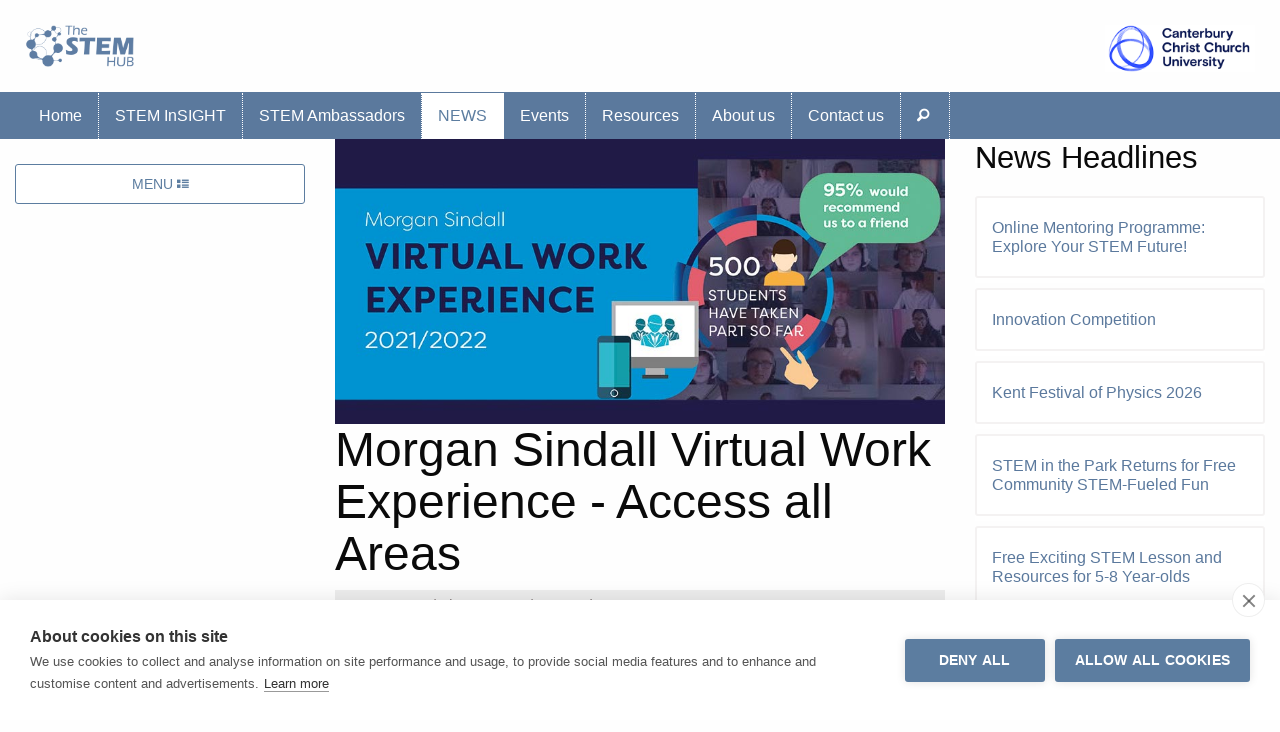

--- FILE ---
content_type: text/html; charset=UTF-8
request_url: https://thestemhub.org.uk/news/news-article/morgan-sindall-virtual-work-experience-access-all-areas
body_size: 4713
content:



<!doctype html>
<html class="no-js" lang="en" dir="ltr">
<head>
<meta charset="utf-8">
<meta http-equiv="x-ua-compatible" content="ie=edge">
<meta name="viewport" content="width=device-width, initial-scale=1.0">
<title>Morgan Sindall Virtual Work Experience - Access all Areas</title>
<meta name="title" content="The STEM Hub News | Morgan Sindall Virtual Work Experience - Access all Areas" />
<meta name="description" content="This virtual work experience offers the chance for students in years 10-13 to work in virtual office teams to deliver a weeklong project. - 20 Aug 2021" />
<link rel="image_src" href="https://thestemhub.org.uk/announcements/morgan-sindall.jpg" />
<link rel="icon" href="https://thestemhub.org.uk/favicon.ico">

<link rel="stylesheet" href="https://thestemhub.org.uk/css/foundation.css">
<link rel="stylesheet" href="https://thestemhub.org.uk/css/app.css">
<link rel="stylesheet" type="text/css" href="https://thestemhub.org.uk/shadowbox/shadowbox.css">
<script type="text/javascript" src="https://thestemhub.org.uk/shadowbox/shadowbox.js"></script>
<script type="text/javascript">Shadowbox.init();</script>



</head>
<body>
<!-- LOGOS first -->
<header style="padding: 25px;" id="PageTop">
<a href="https://thestemhub.org.uk/"><span class="show-for-sr">Go to homepage</span><img src="https://thestemhub.org.uk/css/img/TSH-logo.png" style="width:8.828%; min-width: 100px;" alt="The STEM Hub logo, link to homepage" title="The STEM Hub"/></a>
<a href="https://www.canterbury.ac.uk" target="_blank"><span class="show-for-sr">Go to Canterbury Christ CHurch University's website</span><img src="https://thestemhub.org.uk/css/img/cccu-logo.png" class="float-right hide-for-small-only" style="margin-left: 25px; width: 10.877%;min-width: 150px;" alt="Canterbury Christ Church University logo, external site" title="Canterbury Christ Church University"/></a>
</header>
<!-- END of logos -->

<!-- MAIN NAVIGATION -->
<div data-sticky-container data-sticky data-options="marginTop:0;" style="width:100%">
<div class="title-bar" data-responsive-toggle="responsive-menu" data-hide-for="medium">
<button class="menu-icon" type="button" data-toggle="responsive-menu"></button>
<div class="title-bar-title">The STEM Hub</div>
</div>
<div id="responsive-menu" class="top-bar" >		
<div class="top-bar-left text-center">
<div class="grid-container">
<ul class="menu icons icon-left">
<li><a href="https://thestemhub.org.uk/" title="Goto the homepage &raquo;">Home</a></li>
<li><a href="https://thestemhub.org.uk/index.php/stem-insight" title="Goto STEM InSIGHT &raquo;">STEM InSIGHT</a></li>
<li><a href="https://thestemhub.org.uk/index.php/ambassadors" title="Goto STEM Ambassadors &raquo;">STEM Ambassadors</a></li>
<li class="is-here"><a href="https://thestemhub.org.uk/index.php/news" title="Goto News &raquo;">News</a></li>
<li><a href="https://thestemhub.org.uk/index.php/events" title="Goto Events &amp; Reports &raquo;">Events</a></li>
<li><a href="https://thestemhub.org.uk/index.php/resources" title="Goto Resources &raquo;">Resources</a></li>
<li><a href="https://thestemhub.org.uk/index.php/about-us" title="Goto About Us &raquo;">About us</a></li>
<li><a href="https://thestemhub.org.uk/index.php/contact-us" title="Goto Conatct Us &raquo;">Contact us</a></li>
<li><a data-open="jposearch67cgsn"><i class="fi-magnifying-glass"></i></a></li>
 </ul>
			</div>
		</div>
	</div> 
</div>

<div class="reveal" id="jposearch67cgsn" data-reveal>
<h2 class="text-center">Search</h2>
<!-- FORM-->
<div class="callout" style="background:#d6d7d9;">
<form method="post" action="https://thestemhub.org.uk/index.php"  >
<div class='hiddenFields'>
<input type="hidden" name="ACT" value="22" />
<input type="hidden" name="RES" value="" />
<input type="hidden" name="meta" value="ovM95cmgy04Cvu0NiRAJ2vPbFnUhxhWryLz1OWffo7oq1YsW68pwv9cWWDCXvuanvK6O92KajkJhA8Qg0gp1KG8VGu+PyuMpAqZSRk/dcnytPpv3uxZZBAxh38IKQo0gtbGvcY1qqKmvzvdmveyHv2MztLh95U5xFbqMbMjtipKoJdyaytOF9y+wIZXYIKSEthAgpbvIDsSbvJCTvFpoW3ur0pXbB5+iI+FIrnqziZRN1dq3KDtNNHiUKuvMeBvx/rfbeCfz0x3rMTrAfHzmC7Xo87vpoEMK0GMe2CjXOK7vOv3OS5Z/O9QobhaI1zqDXDM+p/W0H/WsbY/vw4V6r1jmbyAD5O0keYqJZQVDdK1wwREHAkHK2RcEVeNFsx+TF23lRUP6A+5S0KfEu+horRs/TstKO7I7LBKXvPiWEWSKFJzvlV3b0dOiAYmfS5iFbkG9fdyWf6IR9zrG5wAE6vYfHykhzUbI0kq1unTiXIYJ1KYnVDN08RkPs1oPuBzgkybWylG/MCSKpGZv2oBj0HIFRR61f9Cdjc5Yp9QWPHrS6MeNwM4jBrmPPgSwTLW9dDBYEmbxOYhfJ1nQKrs6/t1iXDS06prb8636DbzyKNDUYuKQMhOMst2wX7Vzp0U1p4fToU/8C+V1jlHtiKcpxj26qG+OOpLwKP+6FPBKamc=" />
<input type="hidden" name="site_id" value="1" />
<input type="hidden" name="csrf_token" value="1e26f4705b26e0e213092c7882421f2e0021c5e7" />
</div>


<div class="input-group"><input type="text" name="keywords" id="keywords" value="" placeholder="Search..." class="input-group-field">
<div class="input-group-button"><input type="submit" value="Search" class="button">
</div></div>
</form>
<!-- END OF FORM -->
</div>
<button class="close-button" data-close aria-label="Close modal" type="button"><span aria-hidden="true">&times;</span></button>
</div>


<!-- END OF MAIN NAVIGATION -->


<div class="grid-container">
<div class="grid-x grid-padding-x">

<div class="large-3 cell">

<button class="button hollow expanded" type="button" data-toggle="SubNav" style="background:#fff;margin-top:25px;">MENU <i class="fi-results"></i></button>
<div class="dropdown-pane" id="SubNav" data-dropdown data-auto-focus="true">
<div class="cell medium-3 large-3">
<!-- SUBNAV -->              
<ul class="vertical menu Bmenu" style="margin-top:0px;">
<li><a href="https://thestemhub.org.uk/news" title="Visit the News Homepage">News - Homepage</a></li>
<li class="Bactive"><a href="#" title="You are reading this article">News Article</a></li>
<li><a href="https://thestemhub.org.uk/news/news-archive" title="Visit the News Archive page">News Archive</a></li>
</ul>
<!-- SUBNAV --> 
</div>
</div>
</div>

<div class="cell large-6">
<img src="https://thestemhub.org.uk/announcements/morgan-sindall.jpg" alt="Morgan Sindall Virtual Work Experience - Access all Areas" class="adaptive-image"  />
<h1 class="h1">Morgan Sindall Virtual Work Experience - Access all Areas</h1>
<p style="background:#ededed;padding:3px 0px 3px 0px;color:#8a8282;margin-top:10px;">&nbsp;20 Aug 2021 | views: 2058 | Secondary</p>
<div class="text-wrapper">
<p>Morgan Sindall Construction have announced their virtual work experience dates for 2021/2022 following a successful 2020/21 programme.</p>

 <p>The virtual work experience offers the chance for students in years 10-13 to work in virtual office teams to deliver a weeklong project and is delivered using Google Classrooms in partnership with Speakers for Schools.</p>

 <p>During the week (Mon-Fri) students will:</p>
<ul>
    <li>obtain a project brief</li>
    <li>virtually meet job role experts</li>
    <li>take a virtual site tour</li>
    <li>attend a virtual CV &amp; Interview techniques workshop</li>
    <li>attend a #IamRemarkable workshop</li>
    <li>present their work on the final day</li>
</ul>

 <p>Morgan Sindall tells us the sessions will allow all young people, including those with disabilities, to make informed career choices and approach their future with confidence. Sessions will be tailored to suit the needs of all participants; teachers are welcome to support their students if necessary.</p>

 <p><b>2021/2022 dates are as follows</b><br>
 4th- 8th October 2021 | 9.30am-3pm<br>
 14th- 18th March 2022 | 9.30am–5pm<br>
 23rd-27th May 2022 | 9.30am-5pm<br>
 13th- 17th June 2022 | 9.30am-5pm<br>
 11th- 15th July 2022 | 9.30am–5pm</p>

 <p><b>To register follow the following links:</b></p>
<ul>
    <li>For Educators: <a href="https://www.s4snextgen.org/Sign-Up/Schools">https://www.s4snextgen.org/Sign-Up/Schools</a></li>
    <li>Young Person: <a href="https://www.s4snextgen.org/students/Take-Part">https://www.s4snextgen.org/students/Take-Part</a></li>
</ul>
<p>&nbsp;</p>
<div class="clearfix">
<hr>
<a class="button hollow" href="javascript:history.go(-1)">&laquo; Back</a>
</div>
</div>
</div>

<div class="cell large-3">
<div class="side-box-links">
<h3 class="h3">News Headlines</h3>

<div class="side-box-data">
<a href="https://thestemhub.org.uk/index.php/news/news-article/online-mentoring-programme-explore-your-stem-future" title="Online Mentoring Programme: Explore Your STEM Future! &raquo;">
<p>Online Mentoring Programme: Explore Your STEM Future!</p></a>
</div>


<div class="side-box-data">
<a href="https://thestemhub.org.uk/index.php/news/news-article/innovation-competition-2026" title="Innovation Competition  &raquo;">
<p>Innovation Competition </p></a>
</div>


<div class="side-box-data">
<a href="https://thestemhub.org.uk/index.php/news/news-article/kent-festival-of-physics-2026" title="Kent Festival of Physics 2026 &raquo;">
<p>Kent Festival of Physics 2026</p></a>
</div>


<div class="side-box-data">
<a href="https://thestemhub.org.uk/index.php/news/news-article/stem-in-the-park-2026" title="STEM in the Park Returns for Free Community STEM-Fueled Fun &raquo;">
<p>STEM in the Park Returns for Free Community STEM-Fueled Fun</p></a>
</div>


<div class="side-box-data">
<a href="https://thestemhub.org.uk/index.php/news/news-article/free-exciting-stem-lesson-and-resources-for-5-8-year-olds" title="Free Exciting STEM Lesson and Resources for 5-8 Year-olds &raquo;">
<p>Free Exciting STEM Lesson and Resources for 5-8 Year-olds</p></a>
</div>


</div>
<p class="button large expanded primary"><a href="https://thestemhub.org.uk/index.php/news">&laquo; NEWS HEADLINES</a></p>
</div>



</div>
</div>



<!-- FOOTER -->
<footer style="margin-top:50px;">
<div class="grid-container grid-x grid-padding-x">
<div class="cell large-4"><a href="https://thestemhub.org.uk/events/latest-reports"><p><strong>LATEST REPORTS</strong></p><img src="https://thestemhub.org.uk/images/HP-footer-report.svg" class="rounded" alt="Reports"></a></div>
<div class="cell large-4"><a href="https://thestemhub.org.uk/events/list-of-events"><p><strong>UP &amp; COMING EVENTS</strong></p><img src="https://thestemhub.org.uk/images/HP-footer-calendar.svg" class="rounded" alt="Events"></a></div>
<div class="cell large-4"><a href="https://thestemhub.org.uk/events/cpd"><p><strong>CPD COURSES</strong></p><img src="https://thestemhub.org.uk/images/HP-footer-cpd.svg" class="rounded" alt="CPD Courses"></a></div>

<div class="cell large-auto footer-block">
<p><strong>AMBASSADORS</strong></p>
<ul class="no-bullet">
<li><a href="https://thestemhub.org.uk/ambassadors/about-stem-ambassadors">About Ambassadors</a></li>
<li><a href="https://thestemhub.org.uk/ambassadors/usage-models">Ambassador Usage Models</a></li>
<li><a href="https://thestemhub.org.uk/ambassadors/request-an-ambassador">Request an Ambassador</a></li>
<li><a href="https://db.stemnet.org.uk/register/ambassador">Become an Ambassador</a></li>
<li><a href="https://thestemhub.org.uk/ambassadors/ambassador-case-studies">Ambassador - Case Studies</a></li>
<li><a href="https://thestemhub.org.uk/ambassadors/careers-case-studies">STEM Careers - Case Studies</a></li>
</ul>
</div>
		
<div class="cell large-auto footer-block">
<p><strong>NEWS &amp; EVENTS</strong></p>
<ul class="no-bullet">
<li><a href="https://thestemhub.org.uk/news">News Headlines</a></li>
<li><a href="https://thestemhub.org.uk/news/news-archive">News Archive</a></li>
<li><a href="https://thestemhub.org.uk/events">Up &amp; Coming Events</a></li>
<li><a href="https://thestemhub.org.uk/events/cpd">CPD Courses</a></li>
<li><a href="https://thestemhub.org.uk/events/latest-reports">Latest Reports</a></li>
<li><a href="https://thestemhub.org.uk/reports-archive">Reports - Archive</a></li>
</ul>
</div>
		
<div class="cell large-auto footer-block">
<p><strong>RESOURCES</strong></p>
<ul class="no-bullet">
<li><a href="https://thestemhub.org.uk/teachers">Teachers</a></li>
<li><a href="https://thestemhub.org.uk/stem-insight">STEM InSIGHT</a></li>

<li><a href="https://thestemhub.org.uk/stem-at-home">STEM@Home</a></li>
<li><a href="https://thestemhub.org.uk/ambassadors-at-work">Ambassadors@Work</a></li>
<li><a href="https://thestemhub.org.uk/resources">Classroom Resources</a></li>

</ul>
</div>
		
<div class="cell large-auto">
<p><strong>ABOUT US</strong></p>
<ul class="no-bullet">
<li><a href="https://thestemhub.org.uk/about-us">About us</a></li>
<li><a href="https://thestemhub.org.uk/about-us/research-informed-practice">Research Informed Practice</a></li>
<li><a href="https://thestemhub.org.uk/contact-us">Contact us</a></li>
<li><a data-open="jposearch67cgsn">Search</a></li>
</ul>
</div>
		
<div class="cell final-footer">
<p><a href="#PageTop" title="Top of the Page &raquo;" data-smooth-scroll>
<img src="https://thestemhub.org.uk/images/tsh-neg.png" width="155" height="61" class="float-right" alt="The STEM Hub logo" ></a>

The STEM Hub is managed by<br>Canterbury Christ Church University.<br>The STEM Hub is not responsible for the content of external websites.<br>&copy;The STEM Hub 2026. All rights reserved	</p>
</div>
</div>  
</footer>
<!-- END OF FOOTER-->
<script src="https://thestemhub.org.uk/js/vendor/jquery.js"></script>
<script src="https://thestemhub.org.uk/js/vendor/what-input.js"></script>
<script src="https://thestemhub.org.uk/js/vendor/foundation.js"></script>
<script src="https://thestemhub.org.uk/js/app.js"></script>
<!-- cookie management -->
<script src="https://cdn.cookiehub.eu/c2/09aed2fa.js"></script>
<script type="text/javascript">
document.addEventListener("DOMContentLoaded", function(event) {
var cpm = {};
window.cookiehub.load(cpm);
});
</script>




</body>
</html>

--- FILE ---
content_type: image/svg+xml
request_url: https://thestemhub.org.uk/images/HP-footer-calendar.svg
body_size: 7156
content:
<svg id="Layer_1" data-name="Layer 1" xmlns="http://www.w3.org/2000/svg" viewBox="0 0 620.19 290.19"><defs><style>.cls-1{fill:#5c7d9f;}.cls-2{fill:#211e1e;}.cls-3{fill:#d2cccc;}</style></defs><title>HP-footer-calendar</title><path class="cls-1" d="M310.5,291q-152.74,0-305.5.1c-3.42,0-4.1-.68-4.1-4.1Q1.08,146,.9,5C.9,1.58,1.58.9,5,.91q306,.15,612,0c3.42,0,4.1.67,4.1,4.09q-.18,141,0,282c0,3.42-.68,4.1-4.1,4.1Q463.75,290.92,310.5,291Zm.34-17q61.5,0,123,0c3,0,5.28.21,5.27-4.22q-.19-108.23,0-216.46c0-3.07-.62-4.47-4.09-4.41-11,.19-22,.16-33,0-3,0-3.74.91-4.11,3.91A23,23,0,0,1,375.67,73c-13,.14-21.51-6.7-23.68-19.16-.57-3.3-1.72-5-5.72-5-23.82.22-47.65.14-71.48.07-3,0-4.61.18-5,4.08-1.06,11.61-12,21.16-25.13,20.08A22.57,22.57,0,0,1,224.1,52.18c-.27-3.33-2-3.19-4.25-3.19-10.5,0-21,.26-31.49-.11-4.59-.16-5.46,1.4-5.45,5.65q.18,107,0,214c0,4.92,1.74,5.6,6,5.59C229.52,274,270.18,274,310.84,274ZM263.12,42c-.74-5.06,1.13-10.34-1.25-15.22-3.74-7.69-10.3-9.82-18.22-8.74-6.84.93-11,5.26-12.58,11.68a52.46,52.46,0,0,0,0,24.54c1.53,6.43,5.73,10.76,12.57,11.7,7.92,1.08,14.45-1.19,18.23-8.74C264.29,52.36,262.38,47.06,263.12,42ZM391,42.3c0-2.83,0-5.67,0-8.5,0-7.39-5.65-14.88-11.8-15.76-10-1.45-17.8,2.57-20.22,11-2.25,7.79-1.47,16-.65,23.77S366.06,67.4,377.84,66c7-.83,13.12-8,13.16-15.7C391,47.63,391,45,391,42.3Z" transform="translate(-0.9 -0.91)"/><path class="cls-2" d="M310.84,274c-40.66,0-81.32-.05-122,.08-4.24,0-6-.67-6-5.59q.26-107,0-214c0-4.25.86-5.81,5.45-5.65,10.48.37,21,.13,31.49.11,2.26,0,4-.14,4.25,3.19a22.57,22.57,0,0,0,20.59,20.94c13.13,1.08,24.07-8.47,25.13-20.08.36-3.9,2-4.09,5-4.08,23.83.07,47.66.15,71.48-.07,4,0,5.15,1.65,5.72,5,2.17,12.46,10.68,19.3,23.68,19.16a23,23,0,0,0,22.19-20.15c.37-3,1.12-4,4.11-3.91,11,.15,22,.18,33,0,3.47-.06,4.09,1.34,4.09,4.41q-.1,108.23,0,216.46c0,4.43-2.26,4.23-5.27,4.22Q372.34,274,310.84,274Zm-.34-16.94c35.65,0,71.3-.06,107,.08,3.73,0,4.7-.93,4.69-4.69q-.19-75,0-149.92c0-3.36-.68-4.53-4.32-4.52q-107.19.17-214.39,0c-3.5,0-4.4.87-4.39,4.39q.18,75,0,149.92c0,4.13,1.32,4.83,5.05,4.81C239.54,257,275,257.06,310.5,257.06Z" transform="translate(-0.9 -0.91)"/><path class="cls-2" d="M263.12,42c-.74,5.06,1.17,10.36-1.26,15.22C258.08,64.77,251.55,67,243.63,66c-6.84-.94-11-5.27-12.57-11.7a52.46,52.46,0,0,1,0-24.54C232.61,23.3,236.81,19,243.65,18c7.92-1.08,14.48,1.05,18.22,8.74C264.25,31.66,262.38,36.94,263.12,42Z" transform="translate(-0.9 -0.91)"/><path class="cls-2" d="M391,42.3c0,2.67,0,5.33,0,8,0,7.65-6.2,14.87-13.16,15.7-11.78,1.4-18.68-5.35-19.51-13.21s-1.6-16,.65-23.77c2.42-8.41,10.2-12.43,20.22-11,6.15.88,11.76,8.37,11.8,15.76C391,36.63,391,39.47,391,42.3Z" transform="translate(-0.9 -0.91)"/><path class="cls-3" d="M310.5,257.06c-35.48,0-71-.06-106.44.07-3.73,0-5.06-.68-5.05-4.81q.24-75,0-149.92c0-3.52.89-4.39,4.39-4.39q107.21.17,214.39,0c3.64,0,4.32,1.16,4.32,4.52q-.17,75,0,149.92c0,3.76-1,4.71-4.69,4.69C381.8,257,346.15,257.06,310.5,257.06ZM263.18,130c0-4.33-.08-8.66,0-13,.07-2.7-.87-4-3.74-3.92q-12.75.17-25.49,0c-2.93,0-3.74,1.4-3.72,4,.05,8.33.07,16.66,0,25,0,2.91,1,4.22,4.08,4.18,8.33-.12,16.66-.14,25,0,3.2.06,4-1.44,3.89-4.26C263.08,138,263.18,134,263.18,130Zm47.35,64c4.33,0,8.67-.1,13,0,2.39.08,3.63-.38,3.58-3.22-.17-8.66-.15-17.33,0-26,0-2.69-1-3.45-3.49-3.42q-12.75.12-25.5,0c-2.46,0-3.58.55-3.54,3.32q.24,13,0,26c-.05,2.7.91,3.45,3.46,3.34C302.19,193.87,306.36,194,310.53,194Zm64.06,0c4.32,0,8.64-.09,13,0,2.59.07,3.53-1,3.5-3.52-.08-8.47-.06-16.94,0-25.41,0-2.33-.57-3.89-3.26-3.89q-13.22,0-26.41,0c-2.23,0-3.31,1-3.3,3.35.05,8.63.07,17.27,0,25.91,0,2.58,1.08,3.57,3.58,3.53C366,193.92,370.27,194,374.59,194ZM391,129.52c0-4.15-.14-8.31.05-12.46.13-2.67-.87-3.42-3.42-3.39-8.64.12-17.28.1-25.92,0-2.48,0-3.56.63-3.52,3.36.15,8.64.12,17.28,0,25.92,0,2.47,1,3.14,3.26,3.12,8.81-.08,17.62-.13,26.43,0,2.84.05,3.25-1.22,3.17-3.62C390.89,138.17,391,133.84,391,129.52ZM230.83,177.66c0,4.33.13,8.66,0,13-.11,2.57.66,3.47,3.34,3.42,8.48-.15,17-.17,25.45,0,2.94.07,3.59-1,3.54-3.72-.15-8.32-.17-16.64,0-25,.06-3-.71-4.13-3.87-4.06-8.14.19-16.3.24-24.45,0-3.52-.11-4.18,1.32-4,4.38C231,169.67,230.83,173.67,230.83,177.66Zm0,48c0,4.48.08,9,0,13.45-.05,2.11.63,2.91,2.83,2.89,8.8-.1,17.6-.08,26.4,0,2,0,3-.41,3-2.72q-.15-13.69,0-27.4c0-2.34-1.19-2.73-3.12-2.73-8.64,0-17.27.12-25.91,0-2.83-.05-3.28,1.23-3.21,3.6C231,217,230.86,221.36,230.86,225.68Zm63.81-.52c0,4.65.09,9.31,0,14-.05,2.14.63,2.92,2.83,2.9q13.21-.15,26.43,0c2.36,0,3.2-.78,3.17-3.16q-.13-13.22,0-26.43c0-2.35-.79-3.28-3.16-3.26-8.64.07-17.29.1-25.93,0-2.71,0-3.42,1.05-3.33,3.55C294.79,216.84,294.68,221,294.67,225.16Zm32.39-94.87c0-4.49-.1-9,.05-13.47.08-2.39-.77-3.2-3.14-3.17q-13.23.13-26.45,0c-2.1,0-3,.64-3,2.85.08,8.81.1,17.63,0,26.45,0,2.41.82,3.17,3.18,3.14,8.65-.1,17.3-.12,25.95,0,2.56,0,3.57-.65,3.44-3.34C326.92,138.62,327.06,134.45,327.06,130.29Z" transform="translate(-0.9 -0.91)"/><path class="cls-1" d="M263.18,130c0,4-.1,8,0,12,.09,2.82-.69,4.32-3.89,4.26-8.33-.14-16.66-.12-25,0-3.07,0-4.11-1.27-4.08-4.18.08-8.33.06-16.66,0-25,0-2.6.79-4,3.72-4q12.74.17,25.49,0c2.87,0,3.81,1.22,3.74,3.92C263.1,121.3,263.18,125.63,263.18,130Z" transform="translate(-0.9 -0.91)"/><path class="cls-2" d="M310.53,194c-4.17,0-8.34-.13-12.5,0-2.55.11-3.51-.64-3.46-3.34q.23-13,0-26c0-2.77,1.08-3.35,3.54-3.32q12.75.15,25.5,0c2.49,0,3.54.73,3.49,3.42-.14,8.66-.16,17.33,0,26,.05,2.84-1.19,3.3-3.58,3.22C319.2,193.9,314.86,194,310.53,194Z" transform="translate(-0.9 -0.91)"/><path class="cls-1" d="M374.59,194c-4.32,0-8.64-.06-13,0-2.5,0-3.6-.95-3.58-3.53.08-8.64.06-17.28,0-25.91,0-2.33,1.07-3.35,3.3-3.35q13.2,0,26.41,0c2.69,0,3.28,1.56,3.26,3.89,0,8.47-.07,16.94,0,25.41,0,2.55-.91,3.59-3.5,3.52C383.23,193.89,378.91,194,374.59,194Z" transform="translate(-0.9 -0.91)"/><path class="cls-2" d="M391,129.52c0,4.32-.11,8.65.05,13,.08,2.4-.33,3.67-3.17,3.62-8.81-.15-17.62-.1-26.43,0-2.28,0-3.29-.65-3.26-3.12.11-8.64.14-17.28,0-25.92,0-2.73,1-3.39,3.52-3.36,8.64.09,17.28.11,25.92,0,2.55,0,3.55.72,3.42,3.39C390.85,121.21,391,125.37,391,129.52Z" transform="translate(-0.9 -0.91)"/><path class="cls-2" d="M230.83,177.66c0-4,.16-8-.05-12-.15-3.06.51-4.49,4-4.38,8.15.26,16.31.21,24.45,0,3.16-.07,3.93,1.08,3.87,4.06-.18,8.31-.16,16.63,0,25,.05,2.71-.6,3.79-3.54,3.72-8.48-.18-17-.16-25.45,0-2.68,0-3.45-.85-3.34-3.42C231,186.32,230.83,182,230.83,177.66Z" transform="translate(-0.9 -0.91)"/><path class="cls-2" d="M230.86,225.68c0-4.32.09-8.64,0-13-.07-2.37.38-3.65,3.21-3.6,8.64.16,17.27.08,25.91,0,1.93,0,3.14.39,3.12,2.73q-.12,13.7,0,27.4c0,2.31-1,2.73-3,2.72-8.8-.07-17.6-.09-26.4,0-2.2,0-2.88-.78-2.83-2.89C230.94,234.65,230.86,230.16,230.86,225.68Z" transform="translate(-0.9 -0.91)"/><path class="cls-2" d="M294.67,225.16c0-4.16.12-8.32,0-12.47-.09-2.5.62-3.59,3.33-3.55,8.64.13,17.29.1,25.93,0,2.37,0,3.19.91,3.16,3.26q-.13,13.22,0,26.43c0,2.38-.81,3.18-3.17,3.16q-13.22-.15-26.43,0c-2.2,0-2.88-.76-2.83-2.9C294.76,234.47,294.67,229.81,294.67,225.16Z" transform="translate(-0.9 -0.91)"/><path class="cls-2" d="M327.06,130.29c0,4.16-.14,8.33.06,12.48.13,2.69-.88,3.38-3.44,3.34-8.65-.13-17.3-.11-25.95,0-2.36,0-3.21-.73-3.18-3.14.11-8.82.09-17.64,0-26.45,0-2.21.86-2.87,3-2.85q13.22.11,26.45,0c2.37,0,3.22.78,3.14,3.17C327,121.31,327.06,125.8,327.06,130.29Z" transform="translate(-0.9 -0.91)"/></svg>

--- FILE ---
content_type: image/svg+xml
request_url: https://thestemhub.org.uk/images/HP-footer-report.svg
body_size: 3478
content:
<svg id="Layer_1" data-name="Layer 1" xmlns="http://www.w3.org/2000/svg" viewBox="0 0 620.18 290.21"><defs><style>.cls-1{fill:#5c7d9f;}.cls-2{fill:#211e1e;}.cls-3{fill:#d3cdcd;}</style></defs><title>HP-footer-report</title><path class="cls-1" d="M310.22,290.11q-153,0-305.92.1c-3.7,0-4.3-.88-4.3-4.39Q.17,145.1,0,4.4C0,.91.57,0,4.29,0Q310.22.18,616.13,0c3.49,0,4,.79,4,4.13q-.16,141,0,281.92c0,3.33-.53,4.15-4,4.15Q463.17,290,310.22,290.11Zm-101.13-145q0,54,0,108c0,11.7,8.61,20.26,20.05,20.2q81-.45,161.94,0c11.46.06,20.07-8.5,20.06-20.17q-.08-83.48.05-166.94a10.06,10.06,0,0,0-3.28-7.83q-29.1-28.86-57.94-58A10.55,10.55,0,0,0,341.61,17c-37.32.1-74.64.35-112-.1-12-.14-20.66,8.62-20.61,20.69C209.19,73.44,209.09,109.26,209.09,145.08Z"/><path class="cls-2" d="M209.09,145.08c0-35.82.1-71.64-.05-107.45,0-12.07,8.61-20.83,20.61-20.69,37.32.45,74.64.2,112,.1a10.55,10.55,0,0,1,8.33,3.29q28.82,29.14,57.94,58a10.06,10.06,0,0,1,3.28,7.83q-.15,83.48-.05,166.94c0,11.67-8.6,20.23-20.06,20.17q-81-.45-161.94,0c-11.44.06-20.07-8.5-20.05-20.2Q209.18,199.07,209.09,145.08Zm19,0c0,29-.06,58,0,87,0,14.79,8.75,22.2,22.16,22.11q59.73-.44,119.45,0c13.58.1,22.35-7.32,22.36-22.44,0-42.48,0-85,.1-127.44,0-3.62-1.07-4.36-4.47-4.31-14,.19-28,.14-42,0a17.73,17.73,0,0,1-17.64-17.79c0-13.83-.11-27.65.08-41.48,0-3.47-.46-4.85-4.49-4.81-25.48.21-51,.1-76.46.11-5,0-9.08,2-12.84,5.15-5.53,4.64-6.17,11.07-6.21,17.41C228,87.49,228.09,116.31,228.09,145.13Z"/><path class="cls-3" d="M228.09,145.13c0-28.82-.1-57.64.08-86.46,0-6.34.68-12.77,6.21-17.41,3.76-3.15,7.87-5.15,12.84-5.15,25.49,0,51,.1,76.46-.11,4,0,4.53,1.34,4.49,4.81-.19,13.83-.09,27.65-.08,41.48a17.73,17.73,0,0,0,17.64,17.79c14,.09,28,.14,42,0,3.4,0,4.48.69,4.47,4.31-.14,42.48-.08,85-.1,127.44,0,15.12-8.78,22.54-22.36,22.44q-59.72-.47-119.45,0c-13.41.09-22.12-7.32-22.16-22.11C228,203.11,228.09,174.12,228.09,145.13Zm82.55,72c-18,0-35.95,0-53.92,0-6.67,0-10.53,3.56-10.63,9.49-.12,6.93,3.74,10.46,11.77,10.48,19,0,37.95,0,56.92,0,15.81,0,31.62,0,47.43,0,7.39,0,11.62-3.25,11.88-8.87.33-7.12-3.3-11.07-10.52-11.09C345.93,217.06,328.28,217.11,310.64,217.11Zm-1.06-17h55c6.16,0,9.49-3.17,9.54-9,.05-6.24-3.23-9.92-9.26-9.93q-54.72-.07-109.45,0c-6.06,0-9.34,3.65-9.29,9.9,0,5.86,3.39,9.07,9.51,9.07Zm.51-55c-18.47,0-36.94,0-55.42,0-5.59,0-8.47,2.94-8.58,8.44-.14,6.94,3.58,10.53,11.08,10.54q46.68,0,93.36,0c4.49,0,9,.09,13.48,0,6.66-.16,10.21-3.94,10.08-10.52-.12-6-3.08-8.45-10.08-8.45Q337,145.09,310.09,145.11Zm-32.16-18c7.82,0,15.64,0,23.45,0,5.44,0,8.46-2.78,8.71-7.81.36-7.24-1.95-11-8-11.07-16-.28-31.94-.22-47.91,0-5,.06-8.31,4.81-8.11,10.78.18,5.34,3.16,8.11,8.88,8.14C262.63,127.13,270.28,127.11,277.93,127.11Z"/><path class="cls-2" d="M310.64,217.11c17.64,0,35.29-.05,52.93,0,7.22,0,10.85,4,10.52,11.09-.26,5.62-4.49,8.85-11.88,8.87-15.81,0-31.62,0-47.43,0-19,0-37.95,0-56.92,0-8,0-11.89-3.55-11.77-10.48.1-5.93,4-9.47,10.63-9.49C274.69,217.07,292.67,217.11,310.64,217.11Z"/><path class="cls-2" d="M309.58,200.11h-54c-6.12,0-9.47-3.21-9.51-9.07-.05-6.25,3.23-9.89,9.29-9.9q54.72-.07,109.45,0c6,0,9.31,3.69,9.26,9.93,0,5.87-3.38,9-9.54,9Z"/><path class="cls-2" d="M310.09,145.11q27,0,53.92,0c7,0,10,2.49,10.08,8.45.13,6.58-3.42,10.36-10.08,10.52-4.49.12-9,0-13.48,0q-46.68,0-93.36,0c-7.5,0-11.22-3.6-11.08-10.54.11-5.5,3-8.43,8.58-8.44C273.15,145.08,291.62,145.11,310.09,145.11Z"/><path class="cls-2" d="M277.93,127.11c-7.65,0-15.3,0-23,0-5.72,0-8.7-2.8-8.88-8.14-.2-6,3.06-10.72,8.11-10.78,16-.19,31.94-.25,47.91,0,6,.1,8.34,3.83,8,11.07-.25,5-3.27,7.79-8.71,7.81C293.57,127.14,285.75,127.11,277.93,127.11Z"/></svg>

--- FILE ---
content_type: image/svg+xml
request_url: https://thestemhub.org.uk/images/HP-footer-cpd.svg
body_size: 6520
content:
<svg id="Layer_1" data-name="Layer 1" xmlns="http://www.w3.org/2000/svg" viewBox="0 0 620.23 290.17"><defs><style>.cls-1{fill:#5c7c9f;}.cls-2{fill:#d1cdcd;}.cls-3{fill:#211f1f;}</style></defs><title>HP-footer-cpd</title><path class="cls-1" d="M310.47,291q-152.7,0-305.41.09c-3.3,0-4.17-.49-4.16-4q.19-141,0-281.92C.87,1.21,2.07.93,5.36.93Q311,1.05,616.69.92c3.46,0,4.43.51,4.42,4.27q-.21,140.72,0,281.43c0,4-1.19,4.46-4.72,4.46Q463.43,290.93,310.47,291ZM362,160.84c-.15,4.48-.23,9-.48,13.44-.52,9.29-2.25,18.52-1.5,27.87.14,1.83.33,3.9,2.32,4.61s3.38-1,4.56-2.36a59.17,59.17,0,0,0,7.53-11.73c4.88-9.27,9.71-18.56,14.67-27.79,1.22-2.27,2.3-5.25,5.61-4.88,3.15.34,3.92,3.31,4.89,5.74,1.47,3.71,2.69,7.51,4.12,11.24,3.86,10.07,6.52,20.64,12,30.07,1.71,3,3.6,7,7.6,6.15,4.3-.91,4.45-5.55,4.56-9.08.82-24.48-.86-48.88-2.42-73.29-.19-3-1.35-3.62-4.07-2.78a57.51,57.51,0,0,1-22.21,2.14c3-7.13,2.81-7.45-4.36-9.34,1.74-2.79,4.51-4.36,7.19-6,3.82-2.36,7.86-4.43,11.44-7.11,10.8-8.09,12.39-19.08,4.69-30.16-4.24-6.11-10.14-10-16.88-12.78C377.72,54.94,354.26,45,330.75,35.25a60.87,60.87,0,0,0-9.49-3c-1.84-.43-4.19-1-5.54,1s.26,3.82,1.33,5.41a51.53,51.53,0,0,0,8.86,9.45c5.74,5.09,11.63,10,17.27,15.17a58.39,58.39,0,0,1,19.16,36.84c1.21,9.65.38,19.3.82,28.94-6.43,3.93-13.68,5.89-20.64,8.54-29.31,11.2-56.83,4.75-83.65-8.55.06-7,0-14,.21-21,.5-17.42,6.41-32.54,19.48-44.45,4.92-4.49,10-8.8,15-13.2,4.13-3.63,8.3-7.24,11.47-11.78,1.1-1.56,2.75-3.33,1.34-5.39s-3.7-1.44-5.55-1a66.4,66.4,0,0,0-10,3.13c-23.35,9.73-46.65,19.58-70,29.37a40.84,40.84,0,0,0-13.38,8.55c-12.36,12.31-11,26.61,3.59,36.15,2.64,1.73,5.47,3.17,8.17,4.82,3,1.82,6.12,3.43,8,6.57-7.16,1.91-7.25,2.1-4.33,9.32-7.2.64-14.37.33-21.26-1.92-3.86-1.25-4.8-.16-5,3.66-1.57,23.28-2.89,46.56-2.52,69.91a31.62,31.62,0,0,0,.89,6.41c.46,2.12,1.11,4.41,3.55,5,2.71.68,4.33-1.32,5.8-3.12,3.09-3.79,5-8.24,6.67-12.79,3.83-10.48,7.55-21,11.43-31.46,1-2.59,1.81-5.83,5.29-5.91,3.17-.08,4.21,2.89,5.44,5.21,5.58,10.43,11,20.92,16.69,31.3a67.34,67.34,0,0,0,5.64,8.23c1,1.29,2.32,2.69,4.2,2.08s2.23-2.41,2.27-4.09c.11-3.83.22-7.67,0-11.49-.5-10.14-2.4-20.19-1.92-30.4,9,8.34,11.2,19.37,11.84,30.82,1,17.06-1.79,33.85-4.41,50.63-1.31,8.37-3.35,16.66-2.6,25.25.26,2.89.66,5.93,3.75,7.05,2.93,1.06,5-1.21,7-3,3.51-3.17,5.84-7.24,8.09-11.33,6.28-11.36,12.43-22.8,18.8-34.11,3-5.23,6.75-6.9,11-5.54,3.5,1.12,5.22,3.93,6.85,6.88q9.78,17.7,19.57,35.4a30.13,30.13,0,0,0,6.56,8.74c2,1.69,4,4,7,2.93s3.31-3.9,3.72-6.59c1.08-7.07-.64-13.91-1.75-20.78-2.91-17.91-6-35.82-5.34-54.05C350.54,181.2,352.65,169.63,362,160.84Zm-26.23-58.92c0-13.36-11.67-24.88-25-24.74S286.42,88.68,286.39,102s11.61,25,24.93,24.71S335.79,115.07,335.76,101.92Zm81.8-70.5c.05-4.88-4.54-11.82-11.34-13.87-6.51-2-13.9,1.26-18.25,8.2-4,6.42-5.16,13.29-2.26,20.51,4.2,10.42,15.72,13.09,24.12,5.65C415,47.32,417.33,41.45,417.56,31.42Zm-212.93,3c.17,7.19,2.61,13.38,8.25,18,8.12,6.67,19,4.06,23.22-5.57,3.19-7.31,2.16-14.37-1.87-21C230.09,19,222.45,15.61,216,17.46,209.16,19.45,204.59,26.24,204.63,34.43Z" transform="translate(-0.88 -0.92)"/><path class="cls-2" d="M394.77,120.85c7.17,1.89,7.32,2.21,4.36,9.34-4.68,6-10.64,10.45-16.89,14.62-7.18,4.79-14.47,9.45-20.25,16-9.34,8.79-11.45,20.36-11.91,32.32-.69,18.23,2.43,36.14,5.34,54.05,1.11,6.87,2.83,13.71,1.75,20.78-.41,2.69-.85,5.54-3.72,6.59s-5-1.24-7-2.93a30.13,30.13,0,0,1-6.56-8.74q-9.81-17.7-19.57-35.4c-1.63-2.95-3.35-5.76-6.85-6.88-4.23-1.36-8,.31-11,5.54-6.37,11.31-12.52,22.75-18.8,34.11-2.25,4.09-4.58,8.16-8.09,11.33-1.95,1.75-4,4-7,3-3.09-1.12-3.49-4.16-3.75-7.05-.75-8.59,1.29-16.88,2.6-25.25,2.62-16.78,5.38-33.57,4.41-50.63-.64-11.45-2.87-22.48-11.84-30.81-5.17-6-11.68-10.34-18.18-14.66-6.95-4.61-13.71-9.42-19-16-2.92-7.22-2.83-7.41,4.33-9.33,11.11.54,21.28,4.69,31.61,8.22,26.82,13.3,54.34,19.75,83.65,8.55,7-2.65,14.21-4.61,20.64-8.54C373.49,125.56,383.66,121.41,394.77,120.85Z" transform="translate(-0.88 -0.92)"/><path class="cls-3" d="M258.87,129.06c-10.33-3.53-20.5-7.68-31.61-8.22-1.9-3.13-5-4.74-8-6.56-2.7-1.65-5.53-3.09-8.17-4.82-14.55-9.54-15.95-23.84-3.59-36.15a40.84,40.84,0,0,1,13.38-8.55c23.33-9.79,46.63-19.64,70-29.37a66.4,66.4,0,0,1,10-3.13c1.85-.44,4.18-1,5.55,1s-.24,3.83-1.34,5.39c-3.17,4.54-7.34,8.15-11.47,11.78-5,4.4-10.08,8.71-15,13.2-13.07,11.91-19,27-19.48,44.45C258.88,115.07,258.93,122.06,258.87,129.06Z" transform="translate(-0.88 -0.92)"/><path class="cls-3" d="M394.77,120.85c-11.11.56-21.28,4.71-31.61,8.22-.44-9.64.39-19.29-.82-28.94a58.39,58.39,0,0,0-19.16-36.84c-5.64-5.18-11.53-10.08-17.27-15.17a51.53,51.53,0,0,1-8.86-9.45c-1.07-1.59-2.73-3.34-1.33-5.41s3.7-1.46,5.54-1a60.87,60.87,0,0,1,9.49,3c23.51,9.79,47,19.69,70.46,29.52,6.74,2.82,12.64,6.67,16.88,12.78,7.7,11.08,6.11,22.07-4.69,30.16-3.58,2.68-7.62,4.75-11.44,7.11C399.28,116.49,396.51,118.06,394.77,120.85Z" transform="translate(-0.88 -0.92)"/><path class="cls-3" d="M222.93,130.17c5.27,6.58,12,11.39,19,16,6.5,4.32,13,8.67,18.18,14.66-.48,10.2,1.42,20.25,1.92,30.39.18,3.82.07,7.66,0,11.49,0,1.68-.43,3.49-2.27,4.09s-3.21-.79-4.2-2.08a67.34,67.34,0,0,1-5.64-8.23c-5.66-10.38-11.11-20.87-16.69-31.3-1.23-2.32-2.27-5.29-5.44-5.21-3.48.08-4.33,3.32-5.29,5.91-3.88,10.46-7.6,21-11.43,31.46-1.66,4.55-3.58,9-6.67,12.79-1.47,1.8-3.09,3.8-5.8,3.12-2.44-.62-3.09-2.91-3.55-5a31.62,31.62,0,0,1-.89-6.41c-.37-23.35,1-46.63,2.52-69.91.25-3.82,1.19-4.91,5-3.66C208.56,130.5,215.73,130.81,222.93,130.17Z" transform="translate(-0.88 -0.92)"/><path class="cls-3" d="M362,160.84c5.78-6.58,13.07-11.24,20.25-16,6.25-4.17,12.21-8.65,16.89-14.62a57.51,57.51,0,0,0,22.21-2.14c2.72-.84,3.88-.23,4.07,2.78,1.56,24.41,3.24,48.81,2.42,73.29-.11,3.53-.26,8.17-4.56,9.08-4,.85-5.89-3.18-7.6-6.15-5.44-9.43-8.1-20-12-30.07-1.43-3.73-2.65-7.53-4.12-11.24-1-2.43-1.74-5.4-4.89-5.74-3.31-.37-4.39,2.61-5.61,4.88-5,9.23-9.79,18.52-14.67,27.79a59.17,59.17,0,0,1-7.53,11.73c-1.18,1.35-2.47,3.09-4.56,2.36s-2.18-2.78-2.32-4.61c-.75-9.35,1-18.58,1.5-27.87C361.76,169.81,361.84,165.32,362,160.84Z" transform="translate(-0.88 -0.92)"/><path class="cls-2" d="M335.76,101.92c0,13.15-11.18,24.49-24.44,24.74s-25-11.3-24.93-24.71,11.22-24.63,24.39-24.77S335.73,88.56,335.76,101.92Z" transform="translate(-0.88 -0.92)"/><path class="cls-3" d="M417.56,31.42c-.23,10-2.54,15.9-7.73,20.49-8.4,7.44-19.92,4.77-24.12-5.65-2.9-7.22-1.77-14.09,2.26-20.51,4.35-6.94,11.74-10.15,18.25-8.2C413,19.6,417.61,26.54,417.56,31.42Z" transform="translate(-0.88 -0.92)"/><path class="cls-3" d="M204.62,34.43c0-8.19,4.54-15,11.42-17,6.41-1.85,14.05,1.57,18.19,8.41,4,6.64,5.06,13.7,1.87,21-4.21,9.63-15.1,12.24-23.22,5.57C207.24,47.81,204.8,41.62,204.62,34.43Z" transform="translate(-0.88 -0.92)"/></svg>